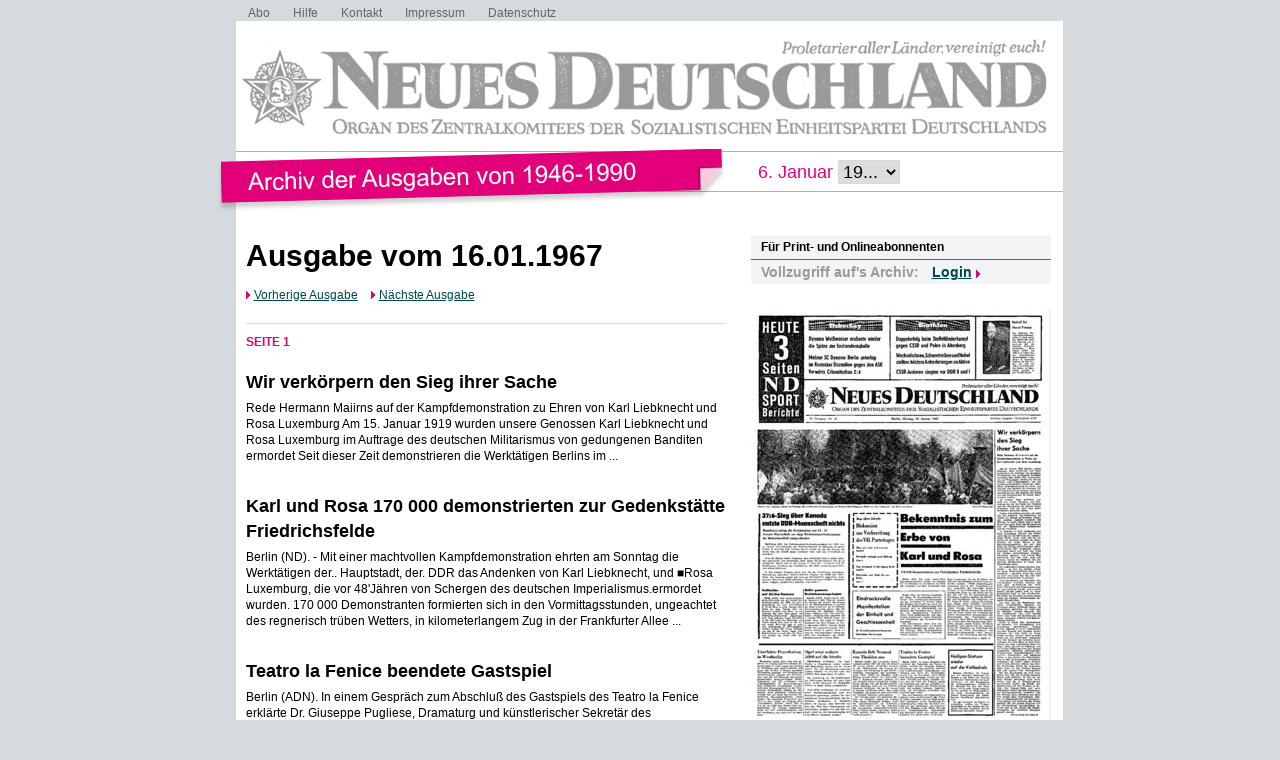

--- FILE ---
content_type: text/html; charset=UTF-8
request_url: https://www.nd-archiv.de/ausgabe/1967-01-16
body_size: 27032
content:
<!DOCTYPE html>
<html>
<head>
<title>ND-Archiv: Neues Deutschland vom 16.01.1967</title>
<meta charset="utf-8">
<meta http-equiv="Content-Type" content="text/html; charset=utf-8" />
<link rel="stylesheet" type="text/css" media="screen, projection" href="/css/reset-min.css">
<link rel="stylesheet" type="text/css" media="screen, projection" href="/css/design.css">
<link rel="stylesheet" type="text/css" media="screen, projection" href="/css/jquery-ui-1.9.2.custom.min.css">
<script src="/js/jquery/jquery-1.8.3.min.js"></script>
<script src="/js/jquery/jquery-ui-1.9.2.custom.min.js"></script>
<script src="/js/jquery/jquery.maphilight.min.js"></script>
</head>

<body id="PUB">

<div class="Wrapper">

<ul class="Meta-Navi">
<li><a href="/service/abo/1.html">Abo</a></li>
<li><a href="/service/hilfe/2.html">Hilfe</a></li>
<li><a href="/service/kontakt/3.html">Kontakt</a></li>
<li><a href="/service/impressum/4.html">Impressum</a></li>
<li><a href="https://www.nd-aktuell.de/datenschutz" target="nd">Datenschutz</a></li>
</ul>

<div class="Logo"><a href="/"><img src="/images/nd-archiv.png" alt="neues deutschland - Archiv der Ausgaben 1946-1990"></a></div>

<div class="Date-Select">
<form action="/ausgabe/" method="get">6. Januar <select name="year" onChange="submit();">
<option>19...</option>
	<option value="1946-01-31">1946</option>
	<option value="1947-01-31">1947</option>
	<option value="1948-01-31">1948</option>
	<option value="1949-01-31">1949</option>
	<option value="1950-01-31">1950</option>
	<option value="1951-01-31">1951</option>
	<option value="1952-01-31">1952</option>
	<option value="1953-01-31">1953</option>
	<option value="1954-01-31">1954</option>
	<option value="1955-01-31">1955</option>
	<option value="1956-01-31">1956</option>
	<option value="1957-01-31">1957</option>
	<option value="1958-01-31">1958</option>
	<option value="1959-01-31">1959</option>
	<option value="1960-01-31">1960</option>
	<option value="1961-01-31">1961</option>
	<option value="1962-01-31">1962</option>
	<option value="1963-01-31">1963</option>
	<option value="1964-01-31">1964</option>
	<option value="1965-01-31">1965</option>
	<option value="1966-01-31">1966</option>
	<option value="1967-01-31">1967</option>
	<option value="1968-01-31">1968</option>
	<option value="1969-01-31">1969</option>
	<option value="1970-01-31">1970</option>
	<option value="1971-01-31">1971</option>
	<option value="1972-01-31">1972</option>
	<option value="1973-01-31">1973</option>
	<option value="1974-01-31">1974</option>
	<option value="1975-01-31">1975</option>
	<option value="1976-01-31">1976</option>
	<option value="1977-01-31">1977</option>
	<option value="1978-01-31">1978</option>
	<option value="1979-01-31">1979</option>
	<option value="1980-01-31">1980</option>
	<option value="1981-01-31">1981</option>
	<option value="1982-01-31">1982</option>
	<option value="1983-01-31">1983</option>
	<option value="1984-01-31">1984</option>
	<option value="1985-01-31">1985</option>
	<option value="1986-01-31">1986</option>
	<option value="1987-01-31">1987</option>
	<option value="1988-01-31">1988</option>
	<option value="1989-01-31">1989</option>
	<option value="1990-01-31">1990</option>
</select>
</form>
</div>

<div class="Container">
<div class="Main">

<div class="Listing">

<h1>Ausgabe vom 16.01.1967</h1>
<div class="Issues">
	<span class="Previous"><a href="/ausgabe/1967-01-15">Vorherige Ausgabe</a></span>
	<span class="Next"><a href="/ausgabe/1967-01-17">Nächste Ausgabe</a></span>
</div>

<ul>
			</ul>
		<div class="Page" id="page1">Seite 1</div>
		<ul>
		<li>
	<h3><a href="/artikel/1677464.wir-verkoerpern-den-sieg-ihrer-sache.html">Wir verkörpern den Sieg ihrer Sache</a></h3>
		<p>Rede Hermann Maiirns auf der Kampfdemonstration zu Ehren von Karl Liebknecht und Rosa Luxemburg Am 15. Januar 1919 wurden unsere Genossen Karl Liebknecht und Rosa Luxemburg im Auftrage des deutschen Militarismus von gedungenen Banditen ermordet Seit dieser Zeit demonstrieren die Werktätigen Berlins im ...</p>
	</li>
		<li>
	<h3><a href="/artikel/1677454.karl-und-rosa-170-000-demonstrierten-zur-gedenkstaette-friedrichsfelde.html">Karl und Rosa 170 000 demonstrierten zur Gedenkstätte Friedrichsfelde</a></h3>
		<p>Berlin (ND). - Mit einer machtvollen Kampfdemonstration ehrten am Sonntag die Werktätigen der.. Hauptstadt, der. DDR das Andenken von Karl Liebknecht, und ■Rosa Luxemburg, die vor 48'Jähren von Schergen des deutschen Imperialismus.ermordet wurden. 170 000 Demonstranten formierten sich in den Vormittagsstunden, ungeachtet des regnerisch trüben Wetters, in kilometerlangem Zug in der Frankfurter Allee ...</p>
	</li>
		<li>
	<h3><a href="/artikel/1677473.teatro-la-fenice-beendete-gastspiel.html">Teatro la Fenice beendete Gastspiel</a></h3>
		<p>Berlin (ADN). In einem Gespräch zum Abschluß des Gastspiels des Teatro la Fenice erklärte Dr. Giuseppe Pugliese, Dramaturg und künstlerischer Sekretär des traditionsreichen Operntheaters aus Venedig, daß durch den Gastspielaustausch mit der Komischen Oper Berlin eine Brücke geschlagen worden sei zwischen Venedig und Berlin, zwischen Italien und der DDR ...</p>
	</li>
		<li>
	<h3><a href="/artikel/1677460.unerhoerte-provokation-in-westberlin.html">Unerhörte Provokation in Westberlin</a></h3>
		<p>Westberlin CADN). Einen Tag nach Ab^ Schluß der westdeütsch^französischen Besprechungen in Paris wurde am Sonntag in Westberlin eine antifranzösische und gegen den Frieden in Europa gerichtete Provokation gestartet. Auf Einladung desrevanchistischen „Bundes der Vertriebenen" war der mit- Kiesinger befreundete eingefleischte de-Gaulle-Gegner Tixier- Vignancour mit 120 Anhängern und OAS-Mitglledern in Sonderflugzeugen, nach Westberlin eingeschleust worden ...</p>
	</li>
		<li>
	<h3><a href="/artikel/1677558.kanada-laedt-neonazi-von-thadden-aus.html">Kanada lädt Neonazi von Thadden aus</a></h3>
		<p>Ottawa (ADN). Die kanadische Rundfunkgesellschaft CBC sah sich auf Grund der immer stärker werdenden Proteste in der Öffentlichkeit des Landes gezwungen, ihre Einladung an den stellvertretenden Vorsitzenden der neonazistischen NPD, Adolf von Thadden, nach Kanada zurückzuziehen. Wie CBC-Präsident J. Alphonse offiziell mitteilte, ist von Thadden bereits ausgeladen worden ...</p>
	</li>
		<li>
	<h3><a href="/artikel/1677535.37-6-sieg-ueber-kanada-nutite-ddr-mannschaft-nichts.html">37:6-Sieg über Kanada nutite DDR-Mannschaft nichts</a></h3>
			<h4>Rumänien schlug die Sowjetunion mit 15 :13 Unsere Mannschaft aus dem Weltmeisterschaftsturnier im Hallenhandball ausgeschieden</h4>
		<p>Stockholm (ND). Die Hallenhandball-Nationalmannschaft, der DDR kam im letzten Vorrundenspiel der Weltmeisterschaft in Schweden zu einem klaren 37 :6-Erfölg über Kanada. Damit erhielt sie sich die Chance, bei einem Sieg der UdSSR gegen Rumänien doch noch das Viertelfinale zu erreichen. Aber die Mühen waren vergebens, denn Rumänien blieb in einem jeder- ■ zeit spannenden und großartigen Spiel gegen die Sowjetunion mit 15 :13 erfolgreich ...</p>
	</li>
		<li>
	<h3><a href="/artikel/1677526.stoehr-gewann-dreischanzenspringen.html">Stöhr gewann Dreischanzenspringen</a></h3>
		<p>Lauscha (ADN). Vizeweltmeister Dieter Neueridbrf (ASK Oberhof) gewann dm -Sonntag bei leichtem Schneeregen auf der Marktiegelschanze in Lauscha die letzte Konkurrenz der 8.-.Thüringer Dreischanzentournee, konnte aber den &gt;Gesamtsieg des 20jährigen Klingenthalers Wolfgang Stöhr nicht mehr verhindern ...</p>
	</li>
		<li>
	<h3><a href="/artikel/1677495.opel-setzt-weitere-3000-auf-die-strasse.html">Opel setzt weitere , 3000 auf die Straße</a></h3>
		<p>. Rüsselsheim (ADN/ND). Die Opel- Werke in Rüsselsheim wollen weitere 3000 Beschäftigte rigoros auf die Straße •setzen. Wie der Betriebsratsvorsitzende Lorenz erklärte, ist erstmals auch eine größere Zahl Angestellter betroffen. Die Entlassung von 400 Beschäftigten der Stahlwerke Bochum AG steht kurz bevor ...</p>
	</li>
		<li>
	<h3><a href="/artikel/1677536.eindrucksvolle-manifestation-der-einheit-und-geschlossenheit.html">Eindrucksvolle Manifestation der Einheit und Geschlossenheit</a></h3>
		<p>43 Kreisdelegicrtenkonferenzen beendeten Beratungen . Berlin (ND).Am Sonntag beendeten die ersten 43 Kreisdelegiertenkonferenzen ihre zweitägigen Beratungen. An der Konferenz in Würzen' nahm das Mitglied des Politbüros und 1. Sekretär der Bezirksleitung Leipzig, Paul Fröhlich teil; in Fürsten'walde das Mitglied des Politbüros und 1 ...</p>
	</li>
		<li>
	<h3><a href="/artikel/1677521.fussballer-auf-afrika-tournee.html">Fußballer auf Afrika-Tournee</a></h3>
		<p>. Berlin &gt; (ADN). Vom Zentralflughafen BerJinTSchöoefeld trat die Fußball-Nationalmannschaft der DDR am- Sonntagvormittag mit -einer planmäßigen iL 18-die Reise zu, einer Tournee nach Afrika' an. Ober Nikosia führt die Flugreise zunächst nach Kairo, wo am Dienstag das erste Spiel gegen die .VARrNationalmannschaft ausgetragen wird ...</p>
	</li>
		<li>
	<h3><a href="/artikel/1677545.heiligen-statuen-wieder-auf-der-kathedrale.html">Heiligen-Statuen wieder auf der Kathedrale</a></h3>
		<p>Dresden (ND-Korr.). Ein Spezialkran der Deutschen Reichsbahn beförderte in der Nacht zum Sonntag am Dresdner Theaterplatz drei Saridsteinfiguren auf das Hauptgesims der wiederaufgebauten Kathedrale der Eibestadt. Die über drei Meter hohen und je sechs Tonnen schweren Statuen gehören zur Heiligengaierie, mit deren Vervollständigung die äußere Restaurierung des weltbekannten Barockbaues abgeschlossen wird ...</p>
	</li>
		<li>
	<h3><a href="/artikel/1677564.beifall-fuer-horst-freese.html">Beifall für Horst Freese</a></h3>
		<p>Der 22jährige Maschinenbauingenieur stellte In einer knappen Woche vier deutsche Rekorde auf. In Innsbruck lief der Deutsche Eisschnelllaufmeister Horst Freese (TSC) die 1000 m in 1:26,6 min, bei internationalen Wettbewerben in Madonna di Campiglio (Italien) die 500 m in 40,7 sec und die 1500 m in 2:10,0 min ...</p>
	</li>
			</ul>
		<div class="Page" id="page2">Seite 2</div>
		<ul>
		<li>
	<h3><a href="/artikel/1677577.------------------------------------------------------------------------------------us.html">!■■■■■■■■■■■■■■■■■■■■■■■■■■■■■■■■■■■■■■■■■■■■■■■■■■■■■■■■■■■■■■■■■■■■■■■■■■■■■■■■■■■■ US</a></h3>
		<p>Berlin (ND). Mit dem heldenhaften Kampf des tapferen vietnamesischen Volkes gegen die USA-Aggression beschäftigte sich das Sonntagsgespräch des Deutschlandsenders, zu dem der Vorsitzende des Staatlichen Rundfunkkomitees, Prof. Dr. Gerhart Eisler, den Kandidaten des ZK Werner Lamberz, den Abgeordneten der Volkskammer der DDR Prof ...</p>
	</li>
		<li>
	<h3><a href="/artikel/1677496.mission-kiesingers-in-paris-gescheitert.html">Mission Kiesingers in Paris gescheitert</a></h3>
			<h4>Radio Moskau: Steriles Gesprächsergebnis Auch Springer-Blatt muß Differenzen zugeben-</h4>
		<p>Moskau / Berlin (ND/ADN). „Die Mission des westdeutschen Bundeskanzlers in Paris ist gescheitert", erklärte am Wochenende der außenpolitische Kommentator des Moskauer Rundfunks. Die Bundesrepublik fordere nach wie vor die Revision der europäischen Grenzen, während Frankreich die Anerkennung der Oder- Neiße-Grenze verlange ...</p>
	</li>
		<li>
	<h3><a href="/artikel/1677554.besuchen-udssr.html">besuchen UdSSR</a></h3>
		<p>Eine Gruppe von Bauexperten unter Leitung des Ministers für Bauwesen der DDR, Wolfgang Junker, ist am Sonntag in die UdSSR gereiit, um dort neue Methoden der Führungstätigkeit und Organisation des sowjetischen Bauwesens zu studieren. Minister Junker wird mit Vertretern des Staatlichen Komitees für Bauwesen beim Ministerrat der UdSSR und mit zuständigen Vertretern des Ministerrates der Ukrainischen SSR Beratungen führen ...</p>
	</li>
		<li>
	<h3><a href="/artikel/1677457.chanson-matinee-bei-feisenstein.html">Chanson-Matinee bei Feisenstein</a></h3>
		<p>Berlin (ADN). Innerhalb der Festwochen, zur Wiedereröffnung der Komischen Oper fand am Sonntagvormittag im Foyer des Hauses- eine Matinee unter dem~ Titel ^Dejeuner de matin" statt. Auf dem Programm standen altfranzösische Volkslieder und Chansons von Joseph Kpsma, der, vom Publikum herzlich begrüßt, unier den Zuhörern weilte ...</p>
	</li>
		<li>
	<h3><a href="/artikel/1677572.karl-liebknecht.html">Karl Liebknecht</a></h3>
			<h4>war uns teuer Jelisaweta Drabkina sah in Moskau den DEFA-Film „Solange Leben in mir ist"</h4>
		<p>. Jelisaweta Drabkina ist bei uns vor allem durch ihr Mernofrenbuch „Schwarzer Zwieback" bekannt geworden, in dem sie. u. d. von ihren Begegnungen mir Lenin, Swerdlow, Nadeshda Krupskaja, Majakowski und John Reed berichtet. Die Schriftstellerin kannte auch Karl Liebknecht und Rosa Luxemburg. Kürzlich schrieb sie über ihre Eindrücke vom Liebknecht-Film,  ...</p>
	</li>
		<li>
	<h3><a href="/artikel/1677483.bekenntnis-zum-erbe-von-karl-und-rosa.html">Bekenntnis zum Erbe von Karl und Rosa</a></h3>
			<h4>(Fortsetzung von Seite 1)</h4>
		<p>glieder -des Ministerrates, des Präsidiums des Nationalrates der Nationalen Front, Mitglieder der Bezirksleitung Berlin und . des Magistrats und führende Vertreter der KPD. Unter den Klängen des Trauermarsches „Unsterbliche Opfer" legten Offiziere der Nationalen Volksarmee am Gedenkstein Kränze der Parteiund Staatsführung nieder, zu denen in den folgenden Stunden zahlreiche Kränze und Blumengebinde von Betrieben und Institutionen hinzukamen ...</p>
	</li>
		<li>
	<h3><a href="/artikel/1677548.mit-unserem-kraftwerk-machen-wir-staat.html">Mit unserem Kraftwerk machen wir Staat</a></h3>
		<p>von Heinz lonack, Brigadier einer Jugendbrigade auf der Baustelle Vetschau - Wer sich bei uns im Kraftwerk richtig umsieht - und dos tun jo viele Delegationen und Besucher aus dem In- und Ausland -. der erkennt: Hier geht es vorwärts! Hier machen wir Geschichte, wie es Walter Ulbricht in seiner Neujahrsbotschaft sagte, weil wir ein klares und gutes Ziel haben ...</p>
	</li>
		<li>
	<h3><a href="/artikel/1677531.300-jahre-dresdner-oper.html">300 Jahre Dresdner Oper</a></h3>
			<h4>Festwocheneröffnung mit Henzes „Der junge Lo</h4>
		<p>Dresden (ND/ADN). Mit der DDR-Erstaufführung von Hans Werner Henzes komischer Oper „Der junge Lord" wurden am Sonnabend die Festwochen zum 300. Jahrestag des Bestehens der Dresdner Oper eröffnet. Das Publikum, unter ihm der Stell Vertreter des Ministers für Kultur der DDR Kurt Bork, der Oberbürgermeister Dresdens, Gerhard Schill, sowie viele namhafte Gäste aus dem * Ausland und, West-, deutschland spendeten begeisterten; lang anhaltenden Beifall ...</p>
	</li>
		<li>
	<h3><a href="/artikel/1677549.gute-erntebilanz.html">Gute Erntebilanz</a></h3>
		<p>Gründlich überlegen, damit die junge Saat noch besser gedeiht als im Vorjahr, das war schon immer gute Bauernart. Aus dieser Sicht -hörte und las ichouch die Neujahrsansprache unseres Staatsratsvorsitzenden. Ich. stimme seiner Bilanz, seinen so verantwortungsvoll vorgetragenen Gedanken über die Zukunft unseres Arbeiter-und-Bauern-Staates und seinen Vorschlägen zur Sicherung - des Friedens in Deutschland aus ganzem Herzen zu ...</p>
	</li>
		<li>
	<h3><a href="/artikel/1677507.ehrungen.html">EHRUNGEN</a></h3>
		<p>lichen Lebens sowie Mitglieder des Diplomatischen Korps. Der Empfang verlief in einerr herzlichen Atmosphäre. ZK beglückwünscht Genossen Sepp Schwab Das ZK hat Botschafter Sepp Schwab zu dessen 70. Geburtstag am 16. Januar ein in herzlichen Worten gehaltenes Glückwunschschreiben übermittelt In der vom ...</p>
	</li>
		<li>
	<h3><a href="/artikel/1677474.ig-metall-broschuere-gegen-diktaturgesetze.html">IG-Metall-Broschüre gegen Diktaturgesetze</a></h3>
		<p>Frankfurt (Main) (ADN). Für Text und Redaktion einer illustrierten Broschüre der westdeutschen IG Metall mit dem Titel „Notstandsgesetze — Notstand der Demokratie" zeichnen Pritz Opel, Olaf Radke. Dieter Schneider, Jürgen Seifert und Diether Sterzel verantwortlich. Die Verfasser erklären, die Alternative ...</p>
	</li>
		<li>
	<h3><a href="/artikel/1677470.rennsteig-wird-neu-markiert.html">Rennsteig wird neu markiert</a></h3>
		<p>Suhl (ADN/ND). Der Rennsteig im Thüringer Wald soll bis zum Jahresende zwischen Förthaer Stein bei Eisenach und JBrnstthal im Kreis Neuhaus atn Rennweg auf einer Länge von 100 km neu, markiert werden. Die seit dem 16. Jahrhundert gesetzten Markierungssteine mit dem Kennzeichen „R" sind erneuerungsbedürftig ...</p>
	</li>
		<li>
	<h3><a href="/artikel/1677553.kriegsmanoever-bpanthersprung.html">Kriegsmanöver „Panthersprung"</a></h3>
		<p>Düsseldorf (ND). Heute beginnt die bisher größte Kriegs^ Übung der westdeutschen Bundeswehr, die der Aggressionspolitik der Kiesinger/Strauß- Regierung Ausdruck verleihen soll. Etwa 50 000 Angehörige der Bonner Wehrmacht nehmen am Manöver „Panthersprung" teil. Dieser Name ruft, wie ein Sprecher des ZK der KPD im Deutschen Freiheitssender 904 erklärte, böse Erinnerungen wach ...</p>
	</li>
		<li>
	<h3><a href="/artikel/1677455.stuttgarter-sprengten-npd-versammlung.html">Stuttgarter sprengten NPD -Versammlung</a></h3>
		<p>Stuttgart (ADN). Gewerkschafter aus Stuttgart sprengten am Sonnabendabend eine Versammlung der neonazistischen NPD. Die Stadt war durch eine Entscheidung der Justiz gezwungen worden, den Neonazisten den Saal zur Verfügung zu stellen. Nach Meldungen westlicher Agenturen war es schon vor Beginn der Veranstaltung zu erregten Protesten gekommen ...</p>
	</li>
		<li>
	<h3><a href="/artikel/1677489.rationalisierung-plastisch-gemacht.html">Rationalisierung plastisch gemacht</a></h3>
		<p>Rostock (ND). Plastisches Anschauungsmaterial zum Thema „Komplexe sozialistische Rationalisierung" bietet eine Ausstellung der Bezirksleitung Rostock, die gegenwärtig in Wismar gezeigt wird. Rund 7000 Besucher aus vielen Kreisen des Ostseebezirks wurden bisher als Gäste der Wanderausstellung gezählt, die im Vorjahr in Rostock und Stralsund gezeigt wurde ...</p>
	</li>
		<li>
	<h3><a href="/artikel/1677522.bskone-dient-ausbau-der-beziehungen.html">„Skone" dient Ausbau der Beziehungen</a></h3>
		<p>Trelleborj / Saßnitz (ADN/ ND). Der Generaldirektor der Schwedischen Staatsbahnen. Erik Upmark, würdigte am Sonnabend anläßlich der Jungfernfahrt der neuen Großfähre „Skone" die gute Zusammenarbeit mit dem Verkehrsministerium der DDR. Beim Bau der „Skone" seien auch Vorschläge Verkehrsminister Dr. Kramers, wie zum Beispiel der Bau des neuen Wagendecks der Fähre, realisiert worden ...</p>
	</li>
		<li>
	<h3><a href="/artikel/1677503.jungsozialisten-verurteilen-paktierer.html">Jungsozialisten verurteilen Paktierer</a></h3>
		<p>Augsburg (ADN). Die bayrischen Jungsozialisten haben am Sonnabend auf ihrer ordentlichen Jahreskonferenz in Augsburg das Paktieren von sozialdemokratischen Führern mit der CDU/CSU scharf verurteilt. Die amerikanische Nachrichtenagentur AP schreibt dazu: „Bayerns Jungsozialisten sind vom offiziellen Parteikurs abgeschwenkt und haben: die Koalition von Bonn abgelehnt ...</p>
	</li>
		<li>
	<h3><a href="/artikel/1677547.wie-wird-das-wetter.html">Wie wird das Wetter?</a></h3>
		<p>Wetterlage: An der Nordostflanke eines westeuropäischen Hochdruckgebietes bleibt die Zufuhr milder Meeresluft erhalten. Aussichten für Montag: Bei schwachen westlichen Winden stark bewölkt, nur vereinzelt etwas Regen oder Sprühregen. Tageshöchsttemperaturen bei 5 Grad, auch in den hohen Lagen der Mittelgebirge tagsüber Tauwetter ...</p>
	</li>
		<li>
	<h3><a href="/artikel/1677463.fnl-schlug-ledernacken-in-die-flucht.html">FNL schlug Ledernacken in die Flucht</a></h3>
		<p>Saigon/Hanoi (ADN/ND). Als eine Einheit der USA-Marineinfanterie am Samstag bei einem Dorf unweit Da Nangs mit Hubschraubern landete, wurde sie von Befreiungskämpfern „mit einem wahren Feuerhagel überschüttet", berichtet AFP. Nach mehrstündigem verlustreichem Gefechi mußten sich die Ledernacken wieder zurückziehen ...</p>
	</li>
		<li>
	<h3><a href="/artikel/1677469.kriegsverbrecher-auf-freiem-fuss.html">Kriegsverbrecher auf freiem Fuß</a></h3>
		<p>Warschau (ADN-Korr.). Die Aburteilung des in Westdeutschland auf freiem Fuß lebenden Nazikriegsverbrechers Wilhelm Koppe ist am Wochenende auf einer Konferenz in Poznan gefordert worden. Koppe, von 1939 bis 1943 höherer Führer der SS und der Polizei im sogenannten Warthegau und später „Minister für Sicherheit" in der „Regierung" des Generalgouvernements, ist für die Ermordung von mindestens 365 000 Polen und Juden verantwortlich ...</p>
	</li>
		<li>
	<h3><a href="/artikel/1677485.kurz-berichtet-kurz-berichtet-kurz.html">kurz berichtet. .. kurz berichtet. .. kurz</a></h3>
		<p>und Außenminister George Brown haben am Sonntagabend mit dem Flug nach Rom. die Runde ihrer Sondierungsbesuche in den Hauptstädten der sechs EWG-Länder begonnen. Sie werden am Montag und Dienstag Verhandlungen mit der italienischen Regierung führen. Seoul. Das Fährschiff „Hanil-Ho" ist in der Nacht zum Sonntag vor der südkoreanischen Küste nach einem Zusammenstoß mit einem Zerstörer gesunken: es wird damit gerechnet, daß von den 87 Passagieren mehr als 70 ertrunken sind ...</p>
	</li>
		<li>
	<h3><a href="/artikel/1677511.gedenkfeicr-in-muenchen.html">Gedenkfeicr in München</a></h3>
		<p>München » (ABNV Rosa Luxemburgs und.-Karl .Lie.l?,? knechte Kampf .gegen Milita-. rismus und Imperialismus müsse in der Bundesrepublik des Jahres" 1067 entschlossen fortgesetzt werden. Fast die gleichen reaktionären Kräfte, denen die beiden Arbeiterführer zum Opfer fielen, verfügen heute in der Bundesrepublik wieder über Schlüsselpositionen ...</p>
	</li>
		<li>
	<h3><a href="/artikel/1677518.neues-deutschland.html">NEUES DEUTSCHLAND</a></h3>
			<h4>REDAKTIONSKOLLEGIUM</h4>
		<p>Rudi ..Singer, Chefredakteur; Dr. Hajo Herbell, Harri Czepuck Dr. Sander Drobela, Walter Florath,, Dr. Günter Kertzscher,, stellv. Chefredakteure; Armin Greim, Redaktionssekretär.; Horst Bitschkowski. Dr. Rolf Gutermuth. Georg Hansen, • Klaus Höpcke, Herbert Naumann, Werner Schindler, Lieselotte Thoms, Klaue Ullrich ...</p>
	</li>
		<li>
	<h3><a href="/artikel/1677550.was-sonst-noch-passierte.html">Was sonst noch passierte</a></h3>
		<p>Nach wilder Jagd verhaftete Wachtmeister Keith Harpfiam aus Lincoln (England) einen Autofahrer wegen Trunkenheit am Steuer. Er hatte den Verkehrssünder mit einem alten Fahrrad eingeholt, auf dem er zeitweise eine Geschwindigkeit von 50 km/h „erstrampelte".</p>
	</li>
		<li>
	<h3><a href="/artikel/1677491.maxim-gorkitheater.html">MAXIM GORKITHEATER</a></h3>
		<p>(2017 90), keine Vorstellung THEATER DER FREUND- SCHAFT (55 0711), Gastspiel in Frankfurt (Main) DISTEL (221155), 19.30 bis 21.30 Uhr: „Revue der'Gekränkten"**) ♦**) Karten erhältlich *♦) einige Karten erhältlich *) Karten ausverkauft</p>
	</li>
		<li>
	<h3><a href="/artikel/1677524.blick-auf-den-spielplan-deutsche-staatsoper.html">Blick auf den Spielplan DEUTSCHE STAATSOPER</a></h3>
		<p>(Kassenruf 20 04 91), 19 bis 22 Uhr: Ballett „Romeo und Julia"***) KOMISCHE OPEB (22 25 55), keine Vorstellung METROPOL-THEATER (20 23 981, 20 Uhr:.Konzert (BSO)</p>
	</li>
			</ul>
		<div class="Page" id="page3">Seite 3</div>
		<ul>
		<li>
	<h3><a href="/artikel/1677461.wir-verkoerpern-den-sieg-ihrer-sache.html">Wir verkörpern den Sieg ihrer Sache</a></h3>
			<h4>(Fortsetzung von Seite 1)</h4>
		<p>Es ist kein Zufall, daß die westdeutsche Regierung, wie keine andere kapitalistische Regierung der Welt, sich mit den Greueltaten des verbrecherischen USA-Krieges gegen das vietnamesische Volk durch Rat und Tat verbunden zeigt. Es ist kein Zufall, daß an der Spitze des westdeutschen Staates ein Konstrukteur der hitlerschen Konzentrationslager steht ...</p>
	</li>
		<li>
	<h3><a href="/artikel/1677533.berlstedt-verlangt-auch-bildung.html">Berlstedt verlangt auch Bildung</a></h3>
			<h4>Aus dem Diskussionsbeitrag des Genossen Paul Steffen, 1. Sekretär der Kreisleitung Jüterbog, auf der Bezirksleitungssitzung in Potsdam</h4>
		<p>Es ist heute eine Tatsache, die sich immer wieder bestätigt, daß die übergroße Mehrheit der Genossenschaftsbäuerinnen und -bauern sich wohl fühlt in der landwirtschaftlichen Produktionsgenossenschaft. Sie anerkennen die sozialistische Ordnung auf dem Lande als ihre eigene Ordnung. Gab es naturgemäß im ...</p>
	</li>
		<li>
	<h3><a href="/artikel/1677560.der-beste-als-vorbild.html">Der Beste als Vorbild</a></h3>
		<p>Besonders im Tagebau Burghammer kamen viele Vorschläge zu kostensparenden Maßnahmen, gegen Verschwendung von Material u. a. Unter der Leitung der Abteilungsparteiorganisation des Brükkenbetriebes Spreetal wurde der Wettbewerb dort auf die besseren Ergebnisse des Tagebaues „Glückauf" ausgerichtet. Dabei spielen im Wettbewerb solche exakten Zahlen eine Rolle, die das Herankommen an die Ergebnisse von „Glückauf" sichern ...</p>
	</li>
		<li>
	<h3><a href="/artikel/1677514.zeigt-her-eure-kosten.html">Zeigt her eure Kosten...</a></h3>
		<p>Um die Diskussion zu fördern^ wurden in den Tagebauen Burghammer und Spreetal sowie in den Brikettfabriken große Tafeln aufgestellt, auf denen die eigenen hohen Kosten der Produktion, für Hilfsmaterial, für Instandhaltung usw. guten Ergebnissen aus der yVB gegenübergestellt sind. Den Genossen kam es dabei nicht darauf an, jede Kennziffer zu vergleichen, sondern eine wirkliche Bewegung in die Belegschaft zu  ...</p>
	</li>
		<li>
	<h3><a href="/artikel/1677477.20-tonnen-anweisungen.html">20 Tonnen Anweisungen</a></h3>
		<p>Genosse Karl Schumann, 1. Sekretär der Industriekreisleitung Schwarze Pumpe, sagte u. a.: Der Artikel des Genossen Käst und bestimmte Hinweise der Bezirksleitung kamen für uns gerade zur rechten Zeit. Das wichtigste Problem sehen wir darin, daß es zwischen der Initiative unserer Werktätigen und ihrer Bereitschaft, an der Planerfüllung und Rationalisierung mitzuarbeiten, und den oft bürokratischen Arbeitsmethoden der staatlichen Leitung einen Widerspruch gibt ...</p>
	</li>
		<li>
	<h3><a href="/artikel/1677498.wer-ist-vater-staat.html">Wer ist Vater Staat?</a></h3>
		<p>Auf den Delegiertenkonferenzen wurde aber auch klar, daß es besonders auf die Genossen, auf ihr Verhalten, ihre Einstellung ankommt. Hier muß auch bei uns die Parteierziehung einsetzen. Überheblichkeit, Trägheit im Denken und Arbeit in eingefahrenen Geleisen behindern uns noch erheblich. Bei manchen hat sich der Gedanke festgesetzt, wozu nachdenken? Wenn es nicht klappt, dann bezahlt ja Vater Staat ...</p>
	</li>
		<li>
	<h3><a href="/artikel/1677465.was-uns-nutzt-und-was-uns-hemmt.html">Was uns nutzt und was uns hemmt</a></h3>
		<p>und meinten^ die Genossen im Tagebau „Glückauf", deren gute Ergebnisse als Maßstab angegeben wurden, rechnen nicht wahrheitsgemäß ab. Andererseits traten auch solche Meinungen auf, wonach die Industriekreisleitung nur Zahlen verglichen habe, die im Kombinat schlecht waren, es gäbe doch auch gute Ergebnisse ...</p>
	</li>
			</ul>
		<div class="Page" id="page4">Seite 4</div>
		<ul>
		<li>
	<h3><a href="/artikel/1677537.das-lob-nicht-vergessen.html">Das Lob nicht vergessen</a></h3>
		<p>Mit der sozialistischen Gemeinschaftsarbeit zwischen allen- Abteilungen im Betrieb wurde auch unsere wichtigste Grundlage für den komplexen sozialistischen Wettbewerb gegeben. Auf ein Moment der öffentlichen Führung dieses Wettbewerbs möchte ich hinweisen. Wir hatten festgestellt, daß bei uns die guten Erfahrungen mit dem Haushaltsbuch nicht genügend durch moralische Hebel ergänzt werden ...</p>
	</li>
		<li>
	<h3><a href="/artikel/1677546.nicht-nur-ferienparadies.html">Nicht nur Ferienparadies</a></h3>
		<p>Anerkennend äußerte sich Genosse Ulbricht schließlich über eine neue Dachkonstruktion, die ihm bei der Begrüßung durch Genossen Otto Funke, 1. Sekretär der Bezirksleitung,, auf dem Ernst-Thälmann-Platz vorgeführt worden war. Das von drei Betrieben gemeinsam geschaffene Stabtragnetzwerk ist in zwei Varianten, aus Stahl und Leichtmetall, realisierbar ...</p>
	</li>
		<li>
	<h3><a href="/artikel/1677512.mit-der-gewerkschaft.html">Mit der Gewerkschaft</a></h3>
		<p>Wir drängten darauf, daß sich die leitenden Wirtschaftsfunktionäre mit den Arbeitern berieten. Gemeinsam mit der Gewerkschaft wurde dann diese Konzeption erarbeitet, nachdem allen Arbeitern die politische und volkswirtschaftliche Bedeutung dieses Auftrags erläutert war. So wurde die schöpferische Kraft der Kollektive geweckt ...</p>
	</li>
		<li>
	<h3><a href="/artikel/1677573.was-kostet-ein-arbeitsplatz.html">Was kostet ein Arbeitsplatz?</a></h3>
		<p>Wir erkannten beispielsweise, welch gewaltige Rolle die Standardisierung spielt. Heute wissen wir, daß die Produktionshöhe standardisierter Teile und Erzeugnisse über den Grad der möglichen Mechanisierung und Automatisierung entscheidet, wobei das Prinzip der Wirtschaftlichkeit in den Mittelpunkt der Arbeit der mittleren Leitungsebene gestellt wird ...</p>
	</li>
		<li>
	<h3><a href="/artikel/1677500.durchschnittsalter-30-jahre.html">Durchschnittsalter 30 Jahre</a></h3>
		<p>Neben diesem für die Wirtschaft des Suhler Bezirkes lebenswichtigen Aspekt der Leitungstätigkeit forschte Genosse Ulbricht, wie schon beim vorangegangenen Besuch im Nachbarbezirk Erfurt, vor allem nach den Ergebnissen des: Strebens zum Weltstand. Genosse Ulbricht lobte die hervorragenden Anstrengungen ...</p>
	</li>
		<li>
	<h3><a href="/artikel/1677525.neuheiten-vom-dach-bis-zum-keller.html">Neuheiten vom Dach bis zum Keller</a></h3>
			<h4>Notiert nach dem Besuch Walter Ulbrichts in Suhl Von Horst Schiefelbein</h4>
		<p>Inmitten der Winterurlaubssaison, Jwenn man beim Hören des Namens Suhl. an Schneewanderungen und Baudenabende in den Ferienorten des Thüringer Waldes denkt, machen die Werktätigen im südlichsten Bezirk der Republik durch aufsehenerregende Initiative von sich reden. Über drei Stunden währte der Rundgang Walter Ulbrichts, Erich Honeckei-s, Günter Mittags und Werner Jarowinskys bei ihrem kürzlichen Besuch einer der Vorbereitung des VII ...</p>
	</li>
		<li>
	<h3><a href="/artikel/1677508.jeder-betrieb-mit-eigenem-weltniveau.html">Jeder Betrieb mit eigenem Weltniveau ?</a></h3>
		<p>Es gab vor nicht allzulanger Zeit im Kabelwerk eine solche falsche Meinung wie: „Unser Werk ist das modernste seiner Art in der Republik, was können wir schon von anderen Betrieben lernen?" Als ich in Vorbereitung der Betriebsdelegiertenkonferenz dagegen auftrat, sagten einige Genossen: „Genosse Weigt, was willst du, schau dir unsere Teertränke an und vergleiche sie mit derartigen Einrichtungen in anderen Betrieben ...</p>
	</li>
		<li>
	<h3><a href="/artikel/1677467.der-werkdirektor-half-dem-kritiker.html">Der Werkdirektor half dem Kritiker</a></h3>
			<h4>Au.« dem Diskussionsbeitrag von Genossen Horst Weigt, 1. Sekretär der Kreisleitung Schwerin, auf der Tagung der Bezirksleitung Schwerin</h4>
		<p>Wir sind dafür, daß in jedem Betrieb ein eigener „Käst" oder „Middelstädt" auftritt, der die Karten offen auf den Tisch legt. Die „Käst" und „Middelstädt" singen keine Klagelieder, sondern knüpfen ärt die guten Erfahrungen an und zeigen Wege, wie unter der Führung der Parteiorganisation Schwierigkeiten überwunden werden können ...</p>
	</li>
		<li>
	<h3><a href="/artikel/1677530.kontinuierliche-planerfuellung.html">Kontinuierliche Planerfüllung</a></h3>
		<p>Wie kam es zu diesem Ergebnis? Die Parteiorganisation hatte sich mit ihrer ganzen Kraft darauf konzentriert, daß der Plan 1966 allseitig und kontinuierlich erfüllt wird. Und unsere zielgerichtete, systematische politisch-ideologische Arbeit trug Früchte. Das wichtigste Ergebnis ist, daß in den Kollektiven, ...</p>
	</li>
		<li>
	<h3><a href="/artikel/1677515.bkein-hoeflichkeitsbesuch.html">„Kein Höflichkeitsbesuch"</a></h3>
		<p>Die kritischen Anregungen Walter Ulbrichts an dieser Stelle betrafen das zu breite Sortiment des Betriebes, das einer stärkeren Konzentration im Wege steht. Für die weiteren Forschungs- und Entwicklungsarbeiten forderte er den Ausbau der Beziehungen zu den wissenschaftlichen Instituten. Eingehend befaßte er sich mit den Anwendungsmöglichkeiten der elektronischen Rechentechnik als Rationalisierungsmittel in unseren Betrieben ...</p>
	</li>
		<li>
	<h3><a href="/artikel/1677542.auf-dem-richtigen-wege.html">Auf dem richtigen Wege</a></h3>
		<p>Die starke Zersplitterung der einheimischen Industrie beispielsweise stellt die Frage nach einer effektiven Erzeugnisgruppenarbeit: „Auch in den kleinen Betrieben muß rationalisiert werden", sagte Genosse Ulbricht. „Sie müssen kooperieren und sich miteinander verbinden." Und ins einzelne gehend, gab ...</p>
	</li>
		<li>
	<h3><a href="/artikel/1677510.neue-wandgestaltungen.html">Neue Wandgestaltungen</a></h3>
		<p>Doch nicht nur die Elektronik hatte Suhler Neuheiten zu bieten. Wissenschaftlich-technischer Fortschritt in der Bauproduktion wurde an zwei hervorragenden Beispielen demonstriert Mittels ej.nes,,y.ejrbiüf fendejn Verfahren&amp;ikönnen dank der'Initiative eines Neuereö; ■Kollektivs-'-äff ; vteleiei BaütiH £esV5"B$| zirkes bald neuartige AußenwandgestaÜ- tungen bewundert, ...</p>
	</li>
		<li>
	<h3><a href="/artikel/1677579.126-betriebe-und-ein-rat.html">126 Betriebe und ein Rat</a></h3>
		<p>Die anerkennenden Worte Walter Ulbrichts stützten sich auf die klare Konzeption, mit der die Suhler Genossen dieses vorrangige Leitungsproblem anpacken wollen. Es gilt gleichermaßen für die Hunderte von verstreuten Betrieben der Branche Handwerkzeuge oder chemisch-technisches Hohlglas wie für das weltbekannte pharmazeutische Glas ...</p>
	</li>
		<li>
	<h3><a href="/artikel/1677482.ungeschminkte-analysen.html">Ungeschminkte Analysen</a></h3>
		<p>Dabei bedienen wir uns jetzt auch einiger neuer Formen der Parteiarbeit. Wir beauftragten beispielsweise die Redaktion unserer Betriebszeitung, öffentlich zu prüfen, ob unsere Arbeiter über den Weltstand unserer Erzeugnisse in Kosten und Qualität informiert sind. Aus dem Ergebnis dieser Umfrage leiteten sich für viele Parteigruppen, ja für die ganze Parteiorganisation Probleme ab, die Gegenstand der Vorbereitungen zum VII ...</p>
	</li>
		<li>
	<h3><a href="/artikel/1677490.haushaltsbuch-und-parteiarbeit.html">Haushaltsbuch und Parteiarbeit</a></h3>
		<p>Bei diesen Beratungen sagten wir allen Kollegen auch dies: Unsere heutige gute Position auf dem Weltmarkt darf für uns kein Ruhekissen sein. Wenn wir zielstrebig und in sozialistischer Gemeinschaft rationalisieren und die Kosten weiter senken, können wir einen noch größeren Beitrag zur Mehrung des Nationaleinkommens leisten ...</p>
	</li>
		<li>
	<h3><a href="/artikel/1677451.informationen-genutzt.html">Informationen genutzt</a></h3>
		<p>Als die Parteileitung diesen „Argumenten" nachging, zeigte sich folgendes: Der Betrieb erhält von der VVB ein ausgezeichnetes Informationsmateriäl. Es ist keineswegs veraltet, wie einige Genossen behaupteten, sondern hochaktuell. Alle, die es etwas anging, hatten nur „vergessen", es gründlich zu studieren und auszuwerten ...</p>
	</li>
		<li>
	<h3><a href="/artikel/1677499.gehen-kosten-nur-fachleute-etwas-an.html">Gehen Kosten nur Fachleute etwas an?</a></h3>
			<h4>Aus dem Diskussionsbeitrag des Genossen Karl Hellbach, Parteisekretär im VEB Uhren- und Maschinenfabrik Ruhla, auf der Tagung der Bezirksleitung Erfurt</h4>
		<p>Die Parteileitung unseres Betriebes hatte in der Vergangenheit die Wirtschaftsfunktionäre beauftragt, Weltstandsvergleiche vorzulegen. Doch manche Abteilungsparteiorganisation und auch unsere staatlichen Leiter verstanden es nicht immer, mit diesen Materialien überzeugend zu arbeiten. Es gab sogar viele, die meinten, daß die Fragen der Kosten, der Preise und des Weltstandsvergleichs in erster Linie eine Sache der Fachleute seien, die Masse der Arbeiter könne darauf keinen Einfluß nehmen ...</p>
	</li>
		<li>
	<h3><a href="/artikel/1677502.das-vertrauen-in-die-eigene-kraft-waechst.html">Das Vertrauen in die eigene Kraft wächst</a></h3>
		<p>Die über 2000 Werktätigen unseres Betriebes erfüllten 1966 allseitig den Plan. Sie hatten die Arbeitsproduktivität im November auf 108,3 Prozent gesteigert. Das Jahresergebnis wird wahrscheinlich noch günstiger sein. Mit diesen Erfolgen liegen die Beschäftigten unseres Werkes im Wettbewerb zum VII. Parteitag gut im Rennen ...</p>
	</li>
		<li>
	<h3><a href="/artikel/1677501.kuenftige-datenverarbeiter.html">Künftige Datenverarbeiter</a></h3>
		<p>Die Fadiarbeilerlehrgänge für Datenverarbeitung an der Volkshochschule Leipzig finden eine gute, Resonanz. Neben dem theoretischen Unterricht — hier in Politökonomie bei Dozent Sprenge - ist die praktische Qualifizierung im Schulungszentrum des VEB Bürotechnik Leipzig eine wertvolle Unterstützung. Nach ...</p>
	</li>
			</ul>
		<div class="Page" id="page5">Seite 5</div>
		<ul>
		<li>
	<h3><a href="/artikel/1677541.fussball.html">Fussball</a></h3>
		<p>16. Januar 1967 / ND / Seite 5 B Welt der Wissenschaft Einzelgänger haben kleinere Herzen Untersuchungen an Kaninchen, Mäusen und Ratten ergaben, daß ihre Lebensbedingungen in hohem Maße aur aas zentrale Nervensystem und den Hormonhaushalt der Tiere einwirken. So reagieren Tiere aus mittelgroßen Gruppen auf anregende Medikamente wesentlich schwächer SIs solche, die einzeln oder in kleinen Gruppen gehalten wurden ...</p>
	</li>
		<li>
	<h3><a href="/artikel/1677565.ein-titankopf-wuehlte-im-mondboden.html">Ein Titankopf wühlte im Mondboden</a></h3>
			<h4>Interessante Einzelheiten über Luna 13</h4>
		<p>Einzelheiten über Aufgaben von Luna 13 sowie nähere Erklärungen, über die Arbeitsweise verschiedener an Bord befindlicher Geräte veröffentlichte die „Prawda" am 31. Dezember 1966. Dem Bericht zufolge war Luna 13 400 km vom Landeplatz der Station Luna 9 entfernt auf dem Mond niedergegangen. Während allerdings ...</p>
	</li>
		<li>
	<h3><a href="/artikel/1677517.ein-folgenschwerer-tausch.html">Ein folgenschwerer Tausch</a></h3>
		<p>Diese Erkentnisse erweitern natürlich nicht nur unser wissenschaftliches Welthild ganz beträchtlich, sondern erlauben auch, der Frage nach der letzten Ursache für die Sichelzell-Anämie auf den Grund zu gehen. Wie die Tabelle zeigt, wird sich beim Sichelzell-Hämoglobin gegen Valin ausgetauschte Glutaminsäure durch die Dreiergruppe „GAA" oder „GAG" bestimmt, während Valin unter anderem durch die Gruppen „GUA" und „GUG" bestimmt wird ...</p>
	</li>
		<li>
	<h3><a href="/artikel/1677486.bald-in-der-schule.html">Bald in der Schule?</a></h3>
		<p>Und die Antwort auf die erste Frage lernen unsere Kinder nun hoffentlich auch bald in der Schule: Jeweils drei Nukleinsäurebausteine be-' stimmen einen Eiweißbaustein (Ta-, belle). Damit haben wir eine 'der wichtigsten Erkenntnisse der Biologie, der Naturwissenschaften überhaupt kennengelernt: Der genetische ...</p>
	</li>
		<li>
	<h3><a href="/artikel/1677539.bueberfrauoen-und-xxy-maenner.html">„Überfrauön" und XXY-Männer</a></h3>
		<p>Ist hier also ein vorsichtiger Optimismus nicht fehl am Platze, so sind Wir leider vorerst völlig machtlos gegen eine andere Gruppft von ErBkränkBS- ten, die auf gröberen Störungen des Erbmaterials beruhen. Ein häufig .beobachteter Schaden ist beispielsweise das Vorkommen Überzähliger „Chromosomen". Chromosomen »ind Strukturen, Irt denen Erbinformationen nebeneinander angeordnet sind ...</p>
	</li>
		<li>
	<h3><a href="/artikel/1677484.geheimschrift-des-lebens.html">Geheimschrift des Lebens</a></h3>
		<p>Dieses Problem ist glücklicherweise gerade in den letzten Jahren — zumindest prinzipiell — gelöst worden. Seine Lösung beruht auf folgenden Gegebenheiten: # Nukleinsäuren wie Proteine sjnd in ihrer,.. .Grundstruktur lftieare, 'unverzweigte Makromoleküle, die aus einzelnen Grundbausteinen zusammengesetzt sind ...</p>
	</li>
		<li>
	<h3><a href="/artikel/1677556.fuechse-borten-ihre-beute.html">Füchse „orten" ihre Beute</a></h3>
		<p>Interessante Einzelheiten über die Art und Weise, wie nordeuropäische Füchse ihre Beute aufspüren, stellten die finnischen Wildbiologen Dr. österholm und Dr. Bergman fest. Nach den Erkenntnissen der beiden Fachleute spielt die Witterung beim Fuchs entgegen der weitverbreiteten Ansicht eine völlig untergeordnete Rolle ...</p>
	</li>
		<li>
	<h3><a href="/artikel/1677559.mensch-an-klauenseuche-erkrankt.html">Mensch an Klauenseuche erkrankt</a></h3>
		<p>Der 34jährige britische Landarbeiter Bob Brewis ist abermals an Mäulund Klauenseuche erkrankt. Wie die amerikanische Nachrichtenagentur AP mitteilt, hatte er sich im Vorjahr mit der Seuche infiziert und damit medizinisches Aufsehen erregt. Bis zu dieser Zeit war noch kein Fall bekannt geworden, bei dem die Maul- und Klauenseuche auf Menschen übertragen worden war ...</p>
	</li>
		<li>
	<h3><a href="/artikel/1677544.einzelgaenger-haben-kleinere-herzen.html">Einzelgänger haben kleinere Herzen</a></h3>
		<p>Untersuchungen an Kaninchen, Mäusen und Ratten ergaben, daß ihre Lebensbedingungen in hohem Maße aur aas zentrale Nervensystem und den Hormonhaushalt der Tiere einwirken. So reagieren Tiere aus mittelgroßen Gruppen auf anregende Medikamente wesentlich schwächer SIs solche, die einzeln oder in kleinen Gruppen gehalten wurden ...</p>
	</li>
		<li>
	<h3><a href="/artikel/1677552.vererbte-sichelzell-anaemie.html">Vererbte Sichelzell-Anämie</a></h3>
		<p>Um ihre biologischen Funktionen ausführen zu können, besitzen die Eiweiße jeweils ganz charakteristische dreidimensionale Strukturen. Betrachten wir deshalb eine der wichtigsten Eiweißverbindungen unseres Körpers, das Hämoglobin, etwas näher. Das Hämoglobin, der Blutfarbstoff, hat- die lebenswichtige Aufgabe, den eingeatmeten Sauerstoff von der Lunge zu den Zellen und Geweben zu transportieren ...</p>
	</li>
		<li>
	<h3><a href="/artikel/1677504.biologische-druckfehler-und-ihre-folgen.html">Biologische Druckfehler und ihre Folgen</a></h3>
			<h4>DDR ergreift Maßnahmen gegen eine Erbkrankheit Von Prof. Dr. Erhard G e i ß I e r, Rostock</h4>
		<p> ...</p>
	</li>
		<li>
	<h3><a href="/artikel/1677568.neuer-saturnmond.html">Neuer Saturnmond</a></h3>
		<p>Den schon lange vermuteten zehnten Mond des Planeten Saturn entdeckte der französische Astronom Dr. Baudouin Dollfus von der Pariser Sternwarte. Der Trabant hat einen Durchmesser von 160 bis 320 km. Er ist der innerste und der kleinste Saturnbegleiter. Am Sternenhimmel ist er ein Objekt 14. Größe. (ADN) ...</p>
	</li>
			</ul>
		<div class="Page" id="page6">Seite 6</div>
		<ul>
		<li>
	<h3><a href="/artikel/1677534.harrass-sorgte-fuer-die-entscheidung.html">Harraß sorgte für die Entscheidung</a></h3>
			<h4>Doppelerfolg der DDR-Biathlonsportler beim Staffelländerkampf gegen Polen und die CSSR</h4>
		<p>Von unserem Berichterstatter Hans Allmert Nach dem Erfolg der DDR-Biathlonsportler im Einzelwettkampf am Freitag beim Landerkampf gegen Polen und die CSSR auf der Altenberger 'Weltmeisterschaftsstrecke blieben die Gastgeberauch arri Sonntag beim Staffelvergleich siegreich. Von den vier eingesetzten DDR- Staffeln erwies sich die mit Speer, Kluge, Harraß und Ritter als dritte Vertretung bezeichnete als die stärkste ...</p>
	</li>
		<li>
	<h3><a href="/artikel/1677466.stien-kaiser-in-berlin-auf-dem-b-thron.html">Stien Kaiser in Berlin auf dem „"Thron"</a></h3>
			<h4>Niederländerinnen dominierten eindeutig beim Dynamo-Cup Herlind Hürdler Dritte im Mehrkampf</h4>
		<p>Eisschnelläuferinnen aus den Niederlanden, Schweden",' Polen; Ungarn und Rumänien gaben" sich beim diesjährigen Dynamo-Cup im Sportforum Berlin mit unserer Spitzenklasse ein Stelldichein. Es stand von vornherein fest, daß die Niederländerinnen mft der Weltmeisterschaftsdritten Stien Kaiser und der Neunten der Titelkämpfe, Carry Geyssen, die bereits in den Vorjahren den Pokal entführt hatten, die schwersten Gegner für unsere Frauen sein würden ...</p>
	</li>
		<li>
	<h3><a href="/artikel/1677462.sport-kurz-berichtet.html">SPORT KURZ BERICHTET</a></h3>
		<p>Pokalverteidiger Real Madrid und Internazionale Mailand tragen ihre beiden Viertelfinalspiele im Europacupwettbewerb der Landesmeister am 15. Februar in Mailand und am 1. März in Madrid aus. Die Endrunde um den erstmals ausgetragenen Europacup für Fußbaü-Amateurnationalmannschaften wird vom 15. bis 18 ...</p>
	</li>
		<li>
	<h3><a href="/artikel/1677488.spartakiadefahne-ueber-schoeneck.html">Spartakiadefahne über Schöneck</a></h3>
		<p>Drei Tage kämpften die 450 besten Kinder und Jugendlichen des Kreises Klingenthal in Schöneck um. den Titel eines Spartakiadesiegers in den nordischen und alpinen Skidisziplinen; drei Tage, die angefüllt waren von harten Kämpfen unseres jüngsten Nachwuchses. Drei Tage ab"er auch, die an die verantwortlichen Organisatoren große Anforderungen stellten ...</p>
	</li>
		<li>
	<h3><a href="/artikel/1677458.doppelsieg-fuer-killy-in-wengen.html">Doppelsieg für Killy in Wengen</a></h3>
			<h4>Eberhard Riedel belegt unter 95 Startern den 14. Platz</h4>
		<p>Sieger des Spezialslaloms bei den 37. Lauberhornrennen in Wengen (Schweiz) wurde am Sonntag Jean Claude Killy (Frankreich), der am Vortag schon in überlegenem Stil den Abfahrtslauf gewonnen hatte. Killy fuhr im ersten Durchgang (73 Tore) die. schnellste Zeit vor dem Schweden Grahn, der später wegen eines Torfehlers disqualifiziert wurde, und war im zweiten Lauf (70 Tore) ...</p>
	</li>
		<li>
	<h3><a href="/artikel/1677475.wieder-rekorde-fuer-freese.html">Wieder Rekorde für Freese</a></h3>
		<p>Hervorragende Zeiten über 1500 m gab es zum Auftakt des zweiten Wettbewerbstages internationaler Eisschnellauf-Konkurrenzen im italienischen Madonna die Compiglio. So verfehlte der Westdeutsche Erhard Keller als Sieger mit 2:05,8 min den Weltrekord des Holländers Ard Schenk nur um fünf Zehntelsekunden ...</p>
	</li>
		<li>
	<h3><a href="/artikel/1677513.sowjetische-skitriumphe.html">Sowjetische Skitriumphe</a></h3>
			<h4>UdSSR-Sportler bei internationalen Wettbewerben in Kawgolowo in allen Laufdisziplinen souveräne Sieger</h4>
		<p>Bei internationalen Skiwettkämpfen in Kawgolowo bei Leningrad gewann Weltmeisterin und Olympiasiegerin Klawdia Bojarskich nach dem 5-km-Lauf auch den Wettbewerb über 10 km. Bei 15 Grad , Kälte distanzierte sie in 36 :31 min ihre Landsmännin Alewtina Koltschina (37:08) sicher. Die 30 km der Männer sahen Wjatscheslaw Wedenin in 1:39:47 st als Sieger vor Igor Worontschichin (1:40:27) und Wladimir Woronkow (l:40:33/alle UdSSR) ...</p>
	</li>
		<li>
	<h3><a href="/artikel/1677538.benfica-lok-um-22-45-uhr.html">Benfica-Lok um 22.45 Uhr</a></h3>
		<p>Der Vorstand des zweimaligen Fußball- Euröpapokalsiegers Benfica Lissabon hat dem 1. FC Lok Leipzig auf brieflichem Wege für die großzügige Gastfreundschaft während seines Leipziger Aufenthaltes zum ersten Achtelfinalspiel im Messepokalwettbewerb den herzlichsten Dank ausgesprochen. Die portugiesischen Gäste waren über die Betreuung durch den Leipziger Club und im Hotel „Astoria" des Lobes voll ...</p>
	</li>
		<li>
	<h3><a href="/artikel/1677574.rallye-monte-carlo-zum-36-male.html">Rallye Monte Carlo zum 36. Male</a></h3>
		<p>Europas beste Rallye-Fahrer starteten am Wochenende in acht Städten zur 36. Rallye Monte Carlo, dem ersten Europameisterschaftslauf dieses Jahres. Insgesamt 195 Wagen nahmen in Oslo, Warschau, Frankfurt (Main), Dover, Reims, Lissabon, Athen und Monte Carlo den Kampf auf zum Teil vereisten und verschneiten Straßen auf ...</p>
	</li>
		<li>
	<h3><a href="/artikel/1677551.ranglistenwettbewerbe-fuer-luck-und-roeder.html">Ranglistenwettbewerbe für Luck und Röder</a></h3>
		<p>Bei internationalen Skiwettkämpfen der Nordisch Kombinierten in Zella-Mehlis sicherte sich Karl-Heinz Luck mit zweiten Plätzen im Sprung hinter Pöhland und im Lauf hinter Düring den Sieg mit 476,32 Punkten. Zweiter wurde Lothar Düring. Im 15-km-Wettbewerb der Speziallangläufer gab es durch Röder und Weidlich einen Doppelerfolg für den SC Dynamo Klingenthal ...</p>
	</li>
		<li>
	<h3><a href="/artikel/1677459.wasserballturnier-fuer-tsc-berlin-ii.html">Wasserballturnier für TSC Berlin II</a></h3>
		<p>Zum zehnten Male wurde von der BSG Lok Schöneweide die Wasserball-Saison mit einem Blitzturnier eröffnet. Von den zehn Mannschaften hatten sich aus drei Spielgruppen der Veranstalter mit seiner ersten Mannschaft, der TSC Berlin II und die BSG Motor Netzschkau aus dem Erzgebirge für vordere Plätze qualifiziert ...</p>
	</li>
		<li>
	<h3><a href="/artikel/1677453.sieg-und-niederlage-gegen-indien.html">Sieg und Niederlage gegen Indien</a></h3>
		<p>Zu einem schönen Erfolg kam die deutsche Hockey-Nationalmannschaft auf ihrer Indientournee. Im zweiten Vergleich mit dem Olympiasieger behielt sie in Nagpur mit 1 :0 die Oberhand. Das „goldene" Tor erzielte Dieter Ehrlich in der 18. min im Anschluß an eine Strafecke. Das erste Spiel hatte die DDR-Mannschaft am Sonnabend in Bombay mit 0 • 3 (0 :1) verloren ...</p>
	</li>
		<li>
	<h3><a href="/artikel/1677566.zweiter-platz-fuer-biathlon-nachwuchs.html">Zweiter Platz für Biathlon-Nachwuchs</a></h3>
		<p>Einen sehr guten Eindruck hinterließ eine Biathlon-Nachwuchsvertretung der DDR bei internationalen Staffelwettbewerben in Saalfelden (Österreich). Bei schlechten Schneeverhältnissen mit Temperaturen um null Grad und windigem Wetter lieferten Jahn, Wagner, Klaus und Fichtmüüer der Staffel Rumäniens einen großen Kampf um den ersten Platz und mußten sich am Ende lediglich mit 18 sec geschlagen geben ...</p>
	</li>
			</ul>
		<div class="Page" id="page7">Seite 7</div>
		<ul>
		<li>
	<h3><a href="/artikel/1677563.weisswasser-wieder-an-der-spitze.html">Weißwasser wieder an der Spitze</a></h3>
			<h4>Der letzte Tag der Rostocker Eishockeyendrunde: Dynamo Weißwasser—SC Empor Rostock 10 : 3 und ASK Vorwärts Crimmitschau—SC Dynamo Berlin 4 : 2</h4>
		<p>Von unserem Berlch ter stta t ter Kl aus Ullrich Auf den Plakaten, die in Rostocks Straßen das zweite Endrundenturnier der diesjährigen deutschen Eishokeymeisterschaft ankündigten, war ausdrücklich vermerkt, daß die einheimische Empor- Mannschaft überhaupt das erste Mal in der Endrunde steht. Eine Ankündigung, ...</p>
	</li>
		<li>
	<h3><a href="/artikel/1677494.torjagd.html">Torjagd</a></h3>
			<h4>war umsonst 37 : 6-Sieg der Handballer in Köping über Kanada nützte nicht» UdSSR unterlag Rumänien 13:15/ DDR-Mannschaft Gruppendritter und ausgeschieden</h4>
		<p>Von unserem Sonderberichterstatter Jonchim PiHrn«r Rainer Ganschow und Hannes Eichhorn liefen an den Spielfeldrand der Sporthalle von Köping, als Schiedsrichter Martin das Treffen DDR—Kanada abpfiff. Sie blickten hoch zur Rundfunkkabine, wo man ineiner Konferenzschaltung mit den anderen Vorrundenorten verbunden war ...</p>
	</li>
		<li>
	<h3><a href="/artikel/1677481.der-halbe-weg-nach-warschau.html">Der halbe Weg nach Warschau</a></h3>
			<h4>Volleyball-Europapokal der Männer: Klarer 3 :0-Sieg des SC Leipzig</h4>
		<p>Als die 1200 Zuschauer des ersten Europapokal-Achtelfinalspiels im Volleyball der Männer zwischen dem SC Leipzig und Akademik Sofia am Sonnabend die Ernst-Grube-Halle der Messestadt verließen, bestimmte im wesentlichen die Leistung eines Spielers die Heimweg- Diskussionen: Man sprach über Walter Toussaint ...</p>
	</li>
		<li>
	<h3><a href="/artikel/1677567.liebold-verteidigte-titel-erfolgreich.html">Liebold verteidigte Titel erfolgreich</a></h3>
			<h4>Überraschungen bei Querfeldein-Bezirksmeisterschaften blieben aus</h4>
		<p>Von unserem Mitarbeiter Adi Klima nschew ski In allen Bezirken der Republik wurden am Sonntag die Meisterschaften im Raäsport-Querfeldein ausgetragen. Beim Titelkampf der Berliner Spezialisten triumphierte im Pionierpark „Ernst Thälmann" überlegen der Deutsche Meister und Titelverteidiger Günther Liebold (SC Dynamo) in ausgezeichneten 1:00:29 Stunden, t£ür ...</p>
	</li>
		<li>
	<h3><a href="/artikel/1677493.hockeypokal-fuer-karl-marx-stadt.html">Hockeypokal für Karl-Marx-Stadt</a></h3>
			<h4>Hallenhockey-Turnier mit Gästen aus der CSSR und Polen</h4>
		<p>Mit Gästen aus der CSSR und aus Polen sowie einer Reihe der spielstärksten Vertretungen der DDR hatte das zweite internationale Hallenhockey-Turnier in Oschatz eine hervorragende Besetzung. Von den internationalen Gästen erwies sich vor allern AZS Katowice als besonders spielstark. Die Polen sicherten sich in ihrer Gruppe ungeschlagen den Staffelsieg, wobei sie sich in der Spitzenpaarung vom SC Motor Jena mit 3 :3 trennten ...</p>
	</li>
		<li>
	<h3><a href="/artikel/1677506.1-fc-union-berlin-bei-empor-ilmenau-0-0.html">1. FC Union Berlin bei Empor Ilmenau 0:0</a></h3>
		<p>In einem Vorbereitungsspae,l auf die zweite Oberliga-Serie kam der 1. FC Union Berlin bei Empor' Ilmenau nur zu einem 0 :0, Auf den Berliner Fußballfeldern waren die Bodenverhältnisse besser als erwartet, so daß doch ein Freundschaftsspiel durchgeführt werden konnte. Mit Lok RAW Cottbus hatte die BSG Luftfahrt auswärtige Gäste und gewann durch Tore von Berger (16 ...</p>
	</li>
		<li>
	<h3><a href="/artikel/1677540.fussball.html">FUSSBALL</a></h3>
		<p>Länderspiele: Uruguay—Bolivien 4:0 (2:0), Jamaika-Kuba 1:1 (1:1). Freundschaftsspiele: FC Rot-Weiß Erfurt-1. FC Mrgdeburg 2:2 (2:0), TSG Wismar-Lok Kirchmöser 3 :1. Westdeutscher Fußballpokal: Spielver-* einigung Erkenschwick—Stuttgarter Kikkers 1 :0, Hessen Kassel—Werder Bremen 2 :2 n. V., SV Waldhof-Fortuna Düsseldorf 1 :3, VfB Lübeck-Kickers Offenbach 0:1, Schalke 04—Borussia Mönchengladbach 4:2, Rot-Weiß Essen gegen Karlsruher SC 1:2, Altona 93 gegen Hamburger SV 0:6, 1 ...</p>
	</li>
		<li>
	<h3><a href="/artikel/1677570.erfurter-boxer-schlugen-darmstadr.html">Erfurter Boxer schlugen Darmstadr</a></h3>
		<p>Nach ihrem 16 :4-Sieg über die Staffel der TG Darmstadt jn Oberhof schlugen die Boxer des SC Turbine Erfurt den gleichen Gegner am Sonntag in Erfurt 15 : 5. Dabei konnte Halbweltergewichtler Uwe Geiss den einzigen vollen Erfolg der westdeutschen Gäste für. sich verbuchen, indem er den Erfurter Stückchen in der ersten Runde durch RSC ausschaltete ...</p>
	</li>
		<li>
	<h3><a href="/artikel/1677509.leichtathletik.html">LEICHTATHLETIK</a></h3>
		<p>Sportfest im Institut Paju (Finnland): Stabhochsprung: Musakari 5,12 m (europäische Hallenbestleistung). Sportfest in Westberlin: Hochsprung: Spielvogel 2,14 m, Dreisprung: Sauer 15,96 m Querfeldeinlauf in Lille über 9 km: 1. Graham (Irland) 27:28,0, 2. Wadoux (Frankreich) 27 :30, 3. Tjurin (UdSSR) 27 ...</p>
	</li>
		<li>
	<h3><a href="/artikel/1677523.biathlon.html">BIATHLON</a></h3>
		<p>Internationaler Wettkampf in Saalfelden: 1. Notlei (England) 1:52:31/1 Strafminute, 2. Vilmos 1:53:32/7, 3. Barbesecu 1:57:30/8, 4. Tetcsu (alle Rumänien) 1:58:36/9, 5. Wagner 1:59:55/6, ... 9. Jahn (beide DDR) 2:04:52. Wettbewerbe der eowjetischen Spitzenklasse in Kawgolowo: 1. Iwanow 1:21:32, 2. Safin 1:21:34/3, 3 ...</p>
	</li>
		<li>
	<h3><a href="/artikel/1677505.hallenhandball.html">HALLENHANDBALL</a></h3>
		<p>Internationales Freundschaftsspiel Motor Eisenach — Sparta Katowice 25 :26 (15 :13) Frauen-Oberliga: SC Magdeburg - SC Leipzig 8 :20 (3 :8), Post Magdeburg gegen Empor Halloren Halle 11 : 7 (4 : 4), Fortschritt Weißenfels - Dynamo Karl- Marx-Stadt 12 : 7 (6 : 3), TSC BerUn gegen SC EmRor Rostock 4:7 ...</p>
	</li>
		<li>
	<h3><a href="/artikel/1677578.skilauf-alpin.html">SKILAUF ALPIN</a></h3>
		<p>Damenskirennen in Grindelwald: Abfahrtslauf: j, Nancy Greene (Kanada) 2:05:32, 2. Tabelle Mir 2:06:79, 3. Florence Steurgr (beide Frankreich) 2:07:48. Kombination: 1. Isabelle Mir Note 19,70, 2. Marielle Goitschel (beide Frankreich) 28,28, 3. Gina Hathorn (Großbritannien) 43,80.</p>
	</li>
		<li>
	<h3><a href="/artikel/1677487.eisschnellauf.html">EISSCHNELLAUF</a></h3>
		<p>Wettbewerbe in Alma-Ata: 10 000 m: 1. Gejderich 16:28.0, 2. Andrejew 17:46,0. Internationale Wettbewerbe in Oslo: 3000 m Frauen: Lydia Skobljakowa (UdSSR) erzielte mit 5:05,9 min einen neuen Weltrekord.</p>
	</li>
		<li>
	<h3><a href="/artikel/1677527.schwimmen.html">SCHWIMMEN</a></h3>
		<p>Wettbewerbe in Paris: 800 m Freistil, Frauen: Mandonnaud 10:18,7 (französischer Rekord) Wettbewerbe in Sidney: 1500 m: Bennet 16:57,9 (4. Schwimmer der Welt unter 17 min.)</p>
	</li>
		<li>
	<h3><a href="/artikel/1677452.eiskunstlauf.html">EISKUNSTLAUF</a></h3>
		<p>österreichische Meisterschaften: Herren: 1. Danzer 5/1352,3, 2. Schwarz 10/1324,1. Damen: 1. Beatrix Schuba 9/2353,5. Paarlaufen: 1. Schneider/Bietak 5/159,5.</p>
	</li>
			</ul>
		<div class="Page" id="page8">Seite 8</div>
		<ul>
		<li>
	<h3><a href="/artikel/1677480.generalprobe-bei-schierker-steppkes.html">Generalprobe bei Schierker Steppkes</a></h3>
			<h4>Fotos: Wolf gang Behrendt Text: Herbert Wolf</h4>
		<p>Wenn die Schteiker Schulkinder in einer Poose oder sonstwo außerhalb der Unterrichtszeit von Russischlehrer Lorenz, Deutschlehrer Weigel, Englischlehrer Koppel oder der Unterstufenlehrerin Frau Hochapfel angesprochen werden, sind-sie-durchaus nicht sicher, ob deren Frage den gemachten Hausaufgaben und den gelernten Vokabeln gilt Jetzt im Winter ist es sogar wahrscheinlicher, daß ihre Pädagogen-nach den Skiern, den "Schlittschuhen oder dem letzten Wettkampfergebnis fragen ...</p>
	</li>
		<li>
	<h3><a href="/artikel/1677519.die-aktentasche-des-uebungsleiters.html">Die Aktentasche des Übungsleiters</a></h3>
		<p>„Im ersten Jahr ging ich im Winter nur mal so mit, seit 1963 trainiere ich mit den Jungen, wie ich selbst lange Jahre trainiert habe: das ganze Jahr hindurch." Um das zu belegen, holt er seine Aktentasche hervor. Es ist die Aktentasche des Übungsleiters. Es sind da noch die des PGH-Mitgliedes und sogar noch eine dritte ...</p>
	</li>
		<li>
	<h3><a href="/artikel/1677562.er-waehlte-die-langlaufbretter.html">Er wählte die Langlaufbretter</a></h3>
		<p>Unterschönau? Das Unterschönau, aus dem Siegfried Herrmann seinen Lauf um die Welt antrat? Justdieses Unterschönau, und Egon Fleißchmann lief sogar manches Rennen^my Siegfried Herrmann. Im Winter wie im Sommer. Im Sommer sogar in der 3 X 1000-m-Staffel, die bei., einer Landesmeisterschaft die - faxörisierten Nordhäuser schlug ...</p>
	</li>
		<li>
	<h3><a href="/artikel/1677516.talente-mit-ersten-siegen.html">Talente mit ersten Siegen</a></h3>
		<p>' Vor drei Jahren entstand, im NAW auch Unterschönaus .erste-.' Schanze. Kritischer ;Punkt: bei 24. rn.: Sie wurde. von dem ' Mann . projektiert, der. die große\ RennsteigschanzeT im Känzlersgrund erftrwafi. Er kaof dem Wunsch der' Unterschönauer ohne Zögern' .nach: •. Korinte' er ssich doch gut daran erinnern,'daß ;■ ihm die Unterschönauer auch manchen Gefallen, getan -hatten,: als er :mit -der Schanze zuweilen in ...</p>
	</li>
		<li>
	<h3><a href="/artikel/1677555.interesse-muss-da-sein.html">Interesse muß da sein</a></h3>
		<p>Dabei hätte es Uwe in diesem Fall wohl leichter als ein Berliner Junge, denn der Weg zur Schule führt am winterlichen Thüringer Wald vorüber, und dieser Wald ist sommers wie winters verständlicherweise der schönste und geheimnisvollste und aufregendste Spielplatz. Aber dieses „Interesse muß schon da sein" höre ich an diesem Vormittag noch manches Mal ...</p>
	</li>
		<li>
	<h3><a href="/artikel/1677575.die-dritte-mappe.html">Die dritte Mappe</a></h3>
		<p>Frau Fleischmänn hat die Winterwaldvogel-BesafAin-g indessen beendet,;-und die,Feder kratzt über die Heftseiten. V,on,~ilrr wollte ich wissen, was sie rsagt.Srenn „er" Sonn- Foto: ND/Klaus Ullrich</p>
	</li>
</ul>
</div><!-- .Listing -->


</div><!-- .Main -->

<div class="Specials">

<div class="Box Login">
	<div class="Catchline">Für Print- und Onlineabonnenten</div>
		<div class="Desc">Vollzugriff auf&apos;s Archiv:</div>
	<div class="Login-Layer">
	<p>Login</p>
	<form action="/ausgabe/1967-01-16" method="post">
	<input type="text" name="username" placeholder="Benutzername">
	<input type="password" name="password" placeholder="Passwort">
		<span class="Clear"></span>
	<input type="submit" value="Login">
	<span class="Clear"></span>
	</form>
	</div><!-- .Login-Layer -->
</div><!-- .Box -->

	<div class="Box Frontpage"><img src="/pdfimgs/1967/016_ND_1967-01-16_001.jpg" alt="Seite" id="Pg" usemap="#Page"></div>
	<map name="Page">
			<area data-id="1677464" shape="rect" coords="245,120,289,407" href="/artikel/1677464.wir-verkoerpern-den-sieg-ihrer-sache.html" alt="Wir verkörpern den Sieg ihrer Sache" title="Wir verkörpern den Sieg ihrer Sache">
			<area data-id="1677454" shape="rect" coords="149,235,242,331" href="/artikel/1677454.karl-und-rosa-170-000-demonstrierten-zur-gedenkstaette-friedrichsfelde.html" alt="Karl und Rosa 170 000 demonstrierten zur Gedenkstätte Friedrichsfelde" title="Karl und Rosa 170 000 demonstrierten zur Gedenkstätte Friedrichsfelde">
			<area data-id="1677473" shape="rect" coords="149,341,194,407" href="/artikel/1677473.teatro-la-fenice-beendete-gastspiel.html" alt="Teatro la Fenice beendete Gastspiel" title="Teatro la Fenice beendete Gastspiel">
			<area data-id="1677460" shape="rect" coords="6,341,52,407" href="/artikel/1677460.unerhoerte-provokation-in-westberlin.html" alt="Unerhörte Provokation in Westberlin" title="Unerhörte Provokation in Westberlin">
			<area data-id="1677558" shape="rect" coords="101,341,147,407" href="/artikel/1677558.kanada-laedt-neonazi-von-thadden-aus.html" alt="Kanada lädt Neonazi von Thadden aus" title="Kanada lädt Neonazi von Thadden aus">
			<area data-id="1677535" shape="rect" coords="11,204,94,275" href="/artikel/1677535.37-6-sieg-ueber-kanada-nutite-ddr-mannschaft-nichts.html" alt="37:6-Sieg über Kanada nutite DDR-Mannschaft nichts" title="37:6-Sieg über Kanada nutite DDR-Mannschaft nichts">
			<area data-id="1677526" shape="rect" coords="53,237,143,330" href="/artikel/1677526.stoehr-gewann-dreischanzenspringen.html" alt="Stöhr gewann Dreischanzenspringen" title="Stöhr gewann Dreischanzenspringen">
			<area data-id="1677495" shape="rect" coords="53,341,99,407" href="/artikel/1677495.opel-setzt-weitere-3000-auf-die-strasse.html" alt="Opel setzt weitere , 3000 auf die Straße" title="Opel setzt weitere , 3000 auf die Straße">
			<area data-id="1677536" shape="rect" coords="105,285,191,327" href="/artikel/1677536.eindrucksvolle-manifestation-der-einheit-und-geschlossenheit.html" alt="Eindrucksvolle Manifestation der Einheit und Geschlossenheit" title="Eindrucksvolle Manifestation der Einheit und Geschlossenheit">
			<area data-id="1677521" shape="rect" coords="10,280,51,330" href="/artikel/1677521.fussballer-auf-afrika-tournee.html" alt="Fußballer auf Afrika-Tournee" title="Fußballer auf Afrika-Tournee">
			<area data-id="1677545" shape="rect" coords="200,345,238,403" href="/artikel/1677545.heiligen-statuen-wieder-auf-der-kathedrale.html" alt="Heiligen-Statuen wieder auf der Kathedrale" title="Heiligen-Statuen wieder auf der Kathedrale">
			<area data-id="1677564" shape="rect" coords="261,11,283,64" href="/artikel/1677564.beifall-fuer-horst-freese.html" alt="Beifall für Horst Freese" title="Beifall für Horst Freese">
		</map>
	<script type="text/javascript">
	$(document).ready(function () {
				var dataMaphilight = {
			fill: true,
			fillColor: '004a4e',
			fillOpacity: 0.2,
			stroke: true,
			strokeColor: '004a4e',
			strokeOpacity: 1,
			strokeWidth: 1,
			fade: true,
			alwaysOn: false,
			neverOn: false,
			groupBy: false,
			wrapClass: true,
			shadow: false,
			shadowX: 0,
			shadowY: 0,
			shadowRadius: 6,
			shadowColor: '000000',
			shadowOpacity: 0.8,
			shadowPosition: 'outside',
			shadowFrom: false
		},
		dataArticle = jQuery.extend(true, {}, dataMaphilight);
		if (typeof articleMap !== 'undefined' && articleMap.length > 0) {
			dataArticle.fillColor = 'E2007A';
			dataArticle.strokeColor = 'E2007A';
			dataArticle.alwaysOn = true;
			articleMap.data('maphilight', dataArticle);
		}
		$('#Pg').maphilight(dataMaphilight);
	});
	</script>
	
<div class="Box Years">
<div class="Catchline">Jahrgänge durchstöbern</div>
<div class="Desc">
	<a href="/jahrgang/1946">1946</a>
	 | 	<a href="/jahrgang/1947">1947</a>
	 | 	<a href="/jahrgang/1948">1948</a>
	 | 	<a href="/jahrgang/1949">1949</a>
	 | 	<a href="/jahrgang/1950">1950</a>
	 | 	<a href="/jahrgang/1951">1951</a>
	 | 	<a href="/jahrgang/1952">1952</a>
	 | 	<a href="/jahrgang/1953">1953</a>
	 | 	<a href="/jahrgang/1954">1954</a>
	 | 	<a href="/jahrgang/1955">1955</a>
	 | 	<a href="/jahrgang/1956">1956</a>
	 | 	<a href="/jahrgang/1957">1957</a>
	 | 	<a href="/jahrgang/1958">1958</a>
	 | 	<a href="/jahrgang/1959">1959</a>
	 | 	<a href="/jahrgang/1960">1960</a>
	 | 	<a href="/jahrgang/1961">1961</a>
	 | 	<a href="/jahrgang/1962">1962</a>
	 | 	<a href="/jahrgang/1963">1963</a>
	 | 	<a href="/jahrgang/1964">1964</a>
	 | 	<a href="/jahrgang/1965">1965</a>
	 | 	<a href="/jahrgang/1966">1966</a>
	 | 	<a href="/jahrgang/1967">1967</a>
	 | 	<a href="/jahrgang/1968">1968</a>
	 | 	<a href="/jahrgang/1969">1969</a>
	 | 	<a href="/jahrgang/1970">1970</a>
	 | 	<a href="/jahrgang/1971">1971</a>
	 | 	<a href="/jahrgang/1972">1972</a>
	 | 	<a href="/jahrgang/1973">1973</a>
	 | 	<a href="/jahrgang/1974">1974</a>
	 | 	<a href="/jahrgang/1975">1975</a>
	 | 	<a href="/jahrgang/1976">1976</a>
	 | 	<a href="/jahrgang/1977">1977</a>
	 | 	<a href="/jahrgang/1978">1978</a>
	 | 	<a href="/jahrgang/1979">1979</a>
	 | 	<a href="/jahrgang/1980">1980</a>
	 | 	<a href="/jahrgang/1981">1981</a>
	 | 	<a href="/jahrgang/1982">1982</a>
	 | 	<a href="/jahrgang/1983">1983</a>
	 | 	<a href="/jahrgang/1984">1984</a>
	 | 	<a href="/jahrgang/1985">1985</a>
	 | 	<a href="/jahrgang/1986">1986</a>
	 | 	<a href="/jahrgang/1987">1987</a>
	 | 	<a href="/jahrgang/1988">1988</a>
	 | 	<a href="/jahrgang/1989">1989</a>
	 | 	<a href="/jahrgang/1990">1990</a>
	</div><!-- .Desc -->
</div><!-- .Box -->

<div class="Box Day">
<div class="Catchline">Tagesausgabe wählen</div>
<div class="Desc">
<div class="Datepicker-Layer" id="ID_SelectIssue"><form action="/ausgabe/" method="get"><input type="text" id="SIday" name="day" value="1967-01-16" size="10" maxlength="10"><div id="SIDP"></div></form></div>
</div><!-- .Desc -->
</div><!-- .Box -->

<script type="text/javascript">
/* <![CDATA[ */
$(document).ready(function(){
	$("#SIday").hide();
	$('#SIDP').datepicker({
		altField: '#SIday'
		,dateFormat: 'yy-mm-dd'
		,changeMonth: true
		,changeYear: true
		,yearRange: '1946:1990'
		,currentText: 'Heute'
		,dayNames: ['Sonntag', 'Montag', 'Dienstag', 'Mittwoch', 'Donnerstag', 'Freitag', 'Samstag']
		,dayNamesMin: ['So', 'Mo', 'Di', 'Mi', 'Do', 'Fr', 'Sa']
		,defaultDate: new Date('1967-01-16')
		,firstDay: 1
		,minDate: new Date('1946-04-23')
		,maxDate: new Date('1990-10-02')
		,monthNames: ['Januar','Februar','März','April','Mai','Juni','Juli','August','September','Oktober','November','Dezember']
		,monthNamesShort: ['Jan','Feb','Mär','Apr','Mai','Jun','Jul','Aug','Sep','Okt','Nov','Dez']
		,nextText: 'Später'
		,prevText: 'Früher'
		,beforeShowDay: noSunday
		,onSelect: function (dateText, inst) {
			$(this).parent('form').submit();
		}
	});
});
function noSunday(date){
	return [((date.getFullYear() < 1975) || date.getDay() > 0), ''];
}
/* ]]> */
</script>

	<div class="Box Search">
	<div class="Catchline">Archiv durchsuchen</div>
	<div class="Desc">
	<form action="/suche/index.php" method="get">

	<fieldset class="Searchfield">
	<div class="row"><span class="left"><label for="and">Suchausdruck</label></span><span class="right"><input type="text" id="and" name="and" value="" size="40" maxlength="255" class="felder"></span></div>
	<div class="row_submit"><input type="submit" name="search" value="Suchen" class="submit"></div>
	</fieldset>

	<h4>Zeitraum</h4>
	<fieldset class="Date">
	<div class="row"><span class="left"><label for="s0">Zwischen</label></span><span class="right">
<select name="s0_d" id="s0_d" size="1" class="select">
<option value="00">Tag</option>
<option value="01">01.</option>
<option value="02">02.</option>
<option value="03">03.</option>
<option value="04">04.</option>
<option value="05">05.</option>
<option value="06">06.</option>
<option value="07">07.</option>
<option value="08">08.</option>
<option value="09">09.</option>
<option value="10">10.</option>
<option value="11">11.</option>
<option value="12">12.</option>
<option value="13">13.</option>
<option value="14">14.</option>
<option value="15">15.</option>
<option value="16">16.</option>
<option value="17">17.</option>
<option value="18">18.</option>
<option value="19">19.</option>
<option value="20">20.</option>
<option value="21">21.</option>
<option value="22">22.</option>
<option value="23">23.</option>
<option value="24">24.</option>
<option value="25">25.</option>
<option value="26">26.</option>
<option value="27">27.</option>
<option value="28">28.</option>
<option value="29">29.</option>
<option value="30">30.</option>
<option value="31">31.</option>
</select>
<select name="s0_m" id="s0_m" size="1" class="select">
<option value="00">Monat</option>
<option value="01">Jan.</option>
<option value="02">Feb.</option>
<option value="03">Mrz.</option>
<option value="04">Apr.</option>
<option value="05">Mai.</option>
<option value="06">Jun.</option>
<option value="07">Jul.</option>
<option value="08">Aug.</option>
<option value="09">Sep.</option>
<option value="10">Okt.</option>
<option value="11">Nov.</option>
<option value="12">Dez.</option>
</select>
<select name="s0_y" id="s0_y" size="1" class="select">
<option value="0000">Jahr</option>
<option value="1946">1946</option>
<option value="1947">1947</option>
<option value="1948">1948</option>
<option value="1949">1949</option>
<option value="1950">1950</option>
<option value="1951">1951</option>
<option value="1952">1952</option>
<option value="1953">1953</option>
<option value="1954">1954</option>
<option value="1955">1955</option>
<option value="1956">1956</option>
<option value="1957">1957</option>
<option value="1958">1958</option>
<option value="1959">1959</option>
<option value="1960">1960</option>
<option value="1961">1961</option>
<option value="1962">1962</option>
<option value="1963">1963</option>
<option value="1964">1964</option>
<option value="1965">1965</option>
<option value="1966">1966</option>
<option value="1967">1967</option>
<option value="1968">1968</option>
<option value="1969">1969</option>
<option value="1970">1970</option>
<option value="1971">1971</option>
<option value="1972">1972</option>
<option value="1973">1973</option>
<option value="1974">1974</option>
<option value="1975">1975</option>
<option value="1976">1976</option>
<option value="1977">1977</option>
<option value="1978">1978</option>
<option value="1979">1979</option>
<option value="1980">1980</option>
<option value="1981">1981</option>
<option value="1982">1982</option>
<option value="1983">1983</option>
<option value="1984">1984</option>
<option value="1985">1985</option>
<option value="1986">1986</option>
<option value="1987">1987</option>
<option value="1988">1988</option>
<option value="1989">1989</option>
<option value="1990">1990</option>
</select>
</span></div>
	<div class="row"><span class="left"><label for="s1">und</label></span><span class="right">
<select name="s1_d" id="s1_d" size="1" class="select">
<option value="00">Tag</option>
<option value="01">01.</option>
<option value="02">02.</option>
<option value="03">03.</option>
<option value="04">04.</option>
<option value="05">05.</option>
<option value="06">06.</option>
<option value="07">07.</option>
<option value="08">08.</option>
<option value="09">09.</option>
<option value="10">10.</option>
<option value="11">11.</option>
<option value="12">12.</option>
<option value="13">13.</option>
<option value="14">14.</option>
<option value="15">15.</option>
<option value="16">16.</option>
<option value="17">17.</option>
<option value="18">18.</option>
<option value="19">19.</option>
<option value="20">20.</option>
<option value="21">21.</option>
<option value="22">22.</option>
<option value="23">23.</option>
<option value="24">24.</option>
<option value="25">25.</option>
<option value="26">26.</option>
<option value="27">27.</option>
<option value="28">28.</option>
<option value="29">29.</option>
<option value="30">30.</option>
<option value="31">31.</option>
</select>
<select name="s1_m" id="s1_m" size="1" class="select">
<option value="00">Monat</option>
<option value="01">Jan.</option>
<option value="02">Feb.</option>
<option value="03">Mrz.</option>
<option value="04">Apr.</option>
<option value="05">Mai.</option>
<option value="06">Jun.</option>
<option value="07">Jul.</option>
<option value="08">Aug.</option>
<option value="09">Sep.</option>
<option value="10">Okt.</option>
<option value="11">Nov.</option>
<option value="12">Dez.</option>
</select>
<select name="s1_y" id="s1_y" size="1" class="select">
<option value="0000">Jahr</option>
<option value="1946">1946</option>
<option value="1947">1947</option>
<option value="1948">1948</option>
<option value="1949">1949</option>
<option value="1950">1950</option>
<option value="1951">1951</option>
<option value="1952">1952</option>
<option value="1953">1953</option>
<option value="1954">1954</option>
<option value="1955">1955</option>
<option value="1956">1956</option>
<option value="1957">1957</option>
<option value="1958">1958</option>
<option value="1959">1959</option>
<option value="1960">1960</option>
<option value="1961">1961</option>
<option value="1962">1962</option>
<option value="1963">1963</option>
<option value="1964">1964</option>
<option value="1965">1965</option>
<option value="1966">1966</option>
<option value="1967">1967</option>
<option value="1968">1968</option>
<option value="1969">1969</option>
<option value="1970">1970</option>
<option value="1971">1971</option>
<option value="1972">1972</option>
<option value="1973">1973</option>
<option value="1974">1974</option>
<option value="1975">1975</option>
<option value="1976">1976</option>
<option value="1977">1977</option>
<option value="1978">1978</option>
<option value="1979">1979</option>
<option value="1980">1980</option>
<option value="1981">1981</option>
<option value="1982">1982</option>
<option value="1983">1983</option>
<option value="1984">1984</option>
<option value="1985">1985</option>
<option value="1986">1986</option>
<option value="1987">1987</option>
<option value="1988">1988</option>
<option value="1989">1989</option>
<option value="1990">1990</option>
</select>
</span></div>
	</fieldset>
	</form>

	</div><!-- .Desc -->
	</div><!-- .Box -->

	<script type="text/javascript">
	$(document).ready(function() {
		$("#s0_y").parent().append('<input type="text" id="s0-dp-trigger" style="display:none">');
		$("#s0-dp-trigger").datepicker({
			showOn: 'both'
			,buttonImage: '/images/datepicker.png'
			,buttonImageOnly: true
			,changeMonth: true
			,changeYear: true
			,yearRange: '1946:1990'
			,currentText: 'Heute'
			,dayNames: ['Sonntag', 'Montag', 'Dienstag', 'Mittwoch', 'Donnerstag', 'Freitag', 'Samstag']
			,dayNamesMin: ['So', 'Mo', 'Di', 'Mi', 'Do', 'Fr', 'Sa']
			,defaultDate: new Date('1946-04-23')
			,firstDay: 1
			,minDate: new Date('1946-04-23')
			,maxDate: new Date('1990-10-02')
			,monthNames: ['Januar','Februar','März','April','Mai','Juni','Juli','August','September','Oktober','November','Dezember']
			,monthNamesShort: ['Jan','Feb','Mär','Apr','Mai','Jun','Jul','Aug','Sep','Okt','Nov','Dez']
			,nextText: 'Später'
			,prevText: 'Früher'
			,onSelect: function(dateText, obj) {
				$("#s0_d").val((obj.selectedDay < 10 ? '0' : '') + obj.selectedDay.toString());
				$("#s0_m").val((obj.selectedMonth < 9 ? '0' : '') + (obj.selectedMonth + 1).toString());
				$("#s0_y").val(obj.selectedYear);
			}
		});
		$("#s1_y").parent().append('<input type="text" id="s1-dp-trigger" style="display:none">');
		$("#s1-dp-trigger").datepicker({
			showOn: 'both'
			,buttonImage: '/images/datepicker.png'
			,buttonImageOnly: true
			,changeMonth: true
			,changeYear: true
			,yearRange: '1946:1990'
			,currentText: 'Heute'
			,dayNames: ['Sonntag', 'Montag', 'Dienstag', 'Mittwoch', 'Donnerstag', 'Freitag', 'Samstag']
			,dayNamesMin: ['So', 'Mo', 'Di', 'Mi', 'Do', 'Fr', 'Sa']
			,defaultDate: new Date('1990-10-02')
			,firstDay: 1
			,minDate: new Date('1946-04-23')
			,maxDate: new Date('1990-10-02')
			,monthNames: ['Januar','Februar','März','April','Mai','Juni','Juli','August','September','Oktober','November','Dezember']
			,monthNamesShort: ['Jan','Feb','Mär','Apr','Mai','Jun','Jul','Aug','Sep','Okt','Nov','Dez']
			,nextText: 'Später'
			,prevText: 'Früher'
			,onSelect: function(dateText, obj) {
				$("#s1_d").val((obj.selectedDay < 10 ? '0' : '') + obj.selectedDay.toString());
				$("#s1_m").val((obj.selectedMonth < 9 ? '0' : '') + (obj.selectedMonth + 1).toString());
				$("#s1_y").val(obj.selectedYear);
			}
		});
	});
	</script>


</div><!-- .Specials -->

<div class="Clear"></div>

</div><!-- .Container -->

<div class="Clear"></div>

</div><!-- .Wrapper -->

<!-- Piwik -->
<script type="text/javascript">
var pkBaseURL = "https://stats.warenform.de/piwik_nd/";
document.write(unescape("%3Cscript src='" + pkBaseURL + "piwik.js' type='text/javascript'%3E%3C/script%3E"));
</script><script type="text/javascript">
try {
var piwikTracker = Piwik.getTracker(pkBaseURL + "piwik.php", 5);
piwikTracker.trackPageView();
piwikTracker.enableLinkTracking();
} catch( err ) {}
</script><noscript><p><img src="https://stats.warenform.de/piwik_nd/piwik.php?idsite=5" style="border:0" alt="" /></p></noscript>
<!-- End Piwik Tracking Code -->

</body>
</html>
